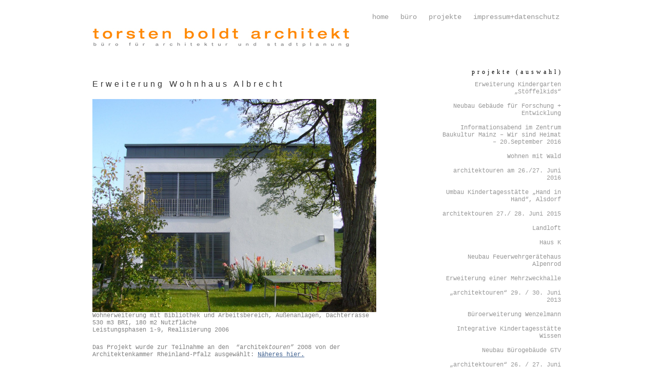

--- FILE ---
content_type: text/html; charset=UTF-8
request_url: https://www.tbarchitekt.de/?p=1
body_size: 32736
content:
<!DOCTYPE html PUBLIC "-//W3C//DTD XHTML 1.0 Strict//EN"
"http://www.w3.org/TR/xhtml1/DTD/xhtml1-strict.dtd">
<html xmlns="http://www.w3.org/1999/xhtml" dir="ltr" lang="de">

<head>
<meta name="keywords" content="torsten boldt, architekt, architektur, architekturbüro, stadtplanung, bauen, wohnen, bauplanung, städteplaner, bauplaner, westerwald, heimborn, hachenburg, altenkirchen, büro für architektur und stadtplanung"/>
<meta http-equiv="Content-Type" content="text/html; charset=UTF-8" />
<LINK REL="SHORTCUT ICON" HREF="favicon.ico" type="image/x-icon">
<title>torsten boldt architekt  &raquo; Blog Archive   &raquo; Erweiterung Wohnhaus Albrecht</title>

<link rel="stylesheet" href="https://www.tbarchitekt.de/wordpress/wp-content/themes/this-just-in/style.css" type="text/css" media="screen" />
<!--[if IE 6]>
<link rel="stylesheet" type="text/css" href="https://www.tbarchitekt.de/wordpress/wp-content/themes/this-just-in/ie6.css" />
<![endif]-->
<!--[if IE]>
<link rel="stylesheet" type="text/css" href="https://www.tbarchitekt.de/wordpress/wp-content/themes/this-just-in/ie.css" />
<![endif]-->
<link rel="alternate" type="application/rss+xml" title="torsten boldt architekt RSS Feed" href="https://www.tbarchitekt.de/?feed=rss2" />
<link rel="pingback" href="https://www.tbarchitekt.de/wordpress/xmlrpc.php" />

<SCRIPT SRC="https://www.tbarchitekt.de/wordpress/wp-content/themes/this-just-in/js/ThemeJS.js"></SCRIPT>


<!--This is a plugin hook-->
<meta name='robots' content='max-image-preview:large' />
<link rel="alternate" type="application/rss+xml" title="torsten boldt architekt &raquo; Erweiterung Wohnhaus Albrecht-Kommentar-Feed" href="https://www.tbarchitekt.de/?feed=rss2&#038;p=1" />
<script type="text/javascript">
window._wpemojiSettings = {"baseUrl":"https:\/\/s.w.org\/images\/core\/emoji\/14.0.0\/72x72\/","ext":".png","svgUrl":"https:\/\/s.w.org\/images\/core\/emoji\/14.0.0\/svg\/","svgExt":".svg","source":{"concatemoji":"https:\/\/www.tbarchitekt.de\/wordpress\/wp-includes\/js\/wp-emoji-release.min.js?ver=6.2.8"}};
/*! This file is auto-generated */
!function(e,a,t){var n,r,o,i=a.createElement("canvas"),p=i.getContext&&i.getContext("2d");function s(e,t){p.clearRect(0,0,i.width,i.height),p.fillText(e,0,0);e=i.toDataURL();return p.clearRect(0,0,i.width,i.height),p.fillText(t,0,0),e===i.toDataURL()}function c(e){var t=a.createElement("script");t.src=e,t.defer=t.type="text/javascript",a.getElementsByTagName("head")[0].appendChild(t)}for(o=Array("flag","emoji"),t.supports={everything:!0,everythingExceptFlag:!0},r=0;r<o.length;r++)t.supports[o[r]]=function(e){if(p&&p.fillText)switch(p.textBaseline="top",p.font="600 32px Arial",e){case"flag":return s("\ud83c\udff3\ufe0f\u200d\u26a7\ufe0f","\ud83c\udff3\ufe0f\u200b\u26a7\ufe0f")?!1:!s("\ud83c\uddfa\ud83c\uddf3","\ud83c\uddfa\u200b\ud83c\uddf3")&&!s("\ud83c\udff4\udb40\udc67\udb40\udc62\udb40\udc65\udb40\udc6e\udb40\udc67\udb40\udc7f","\ud83c\udff4\u200b\udb40\udc67\u200b\udb40\udc62\u200b\udb40\udc65\u200b\udb40\udc6e\u200b\udb40\udc67\u200b\udb40\udc7f");case"emoji":return!s("\ud83e\udef1\ud83c\udffb\u200d\ud83e\udef2\ud83c\udfff","\ud83e\udef1\ud83c\udffb\u200b\ud83e\udef2\ud83c\udfff")}return!1}(o[r]),t.supports.everything=t.supports.everything&&t.supports[o[r]],"flag"!==o[r]&&(t.supports.everythingExceptFlag=t.supports.everythingExceptFlag&&t.supports[o[r]]);t.supports.everythingExceptFlag=t.supports.everythingExceptFlag&&!t.supports.flag,t.DOMReady=!1,t.readyCallback=function(){t.DOMReady=!0},t.supports.everything||(n=function(){t.readyCallback()},a.addEventListener?(a.addEventListener("DOMContentLoaded",n,!1),e.addEventListener("load",n,!1)):(e.attachEvent("onload",n),a.attachEvent("onreadystatechange",function(){"complete"===a.readyState&&t.readyCallback()})),(e=t.source||{}).concatemoji?c(e.concatemoji):e.wpemoji&&e.twemoji&&(c(e.twemoji),c(e.wpemoji)))}(window,document,window._wpemojiSettings);
</script>
<style type="text/css">
img.wp-smiley,
img.emoji {
	display: inline !important;
	border: none !important;
	box-shadow: none !important;
	height: 1em !important;
	width: 1em !important;
	margin: 0 0.07em !important;
	vertical-align: -0.1em !important;
	background: none !important;
	padding: 0 !important;
}
</style>
	<link rel='stylesheet' id='wp-block-library-css' href='https://www.tbarchitekt.de/wordpress/wp-includes/css/dist/block-library/style.min.css?ver=6.2.8' type='text/css' media='all' />
<link rel='stylesheet' id='classic-theme-styles-css' href='https://www.tbarchitekt.de/wordpress/wp-includes/css/classic-themes.min.css?ver=6.2.8' type='text/css' media='all' />
<style id='global-styles-inline-css' type='text/css'>
body{--wp--preset--color--black: #000000;--wp--preset--color--cyan-bluish-gray: #abb8c3;--wp--preset--color--white: #ffffff;--wp--preset--color--pale-pink: #f78da7;--wp--preset--color--vivid-red: #cf2e2e;--wp--preset--color--luminous-vivid-orange: #ff6900;--wp--preset--color--luminous-vivid-amber: #fcb900;--wp--preset--color--light-green-cyan: #7bdcb5;--wp--preset--color--vivid-green-cyan: #00d084;--wp--preset--color--pale-cyan-blue: #8ed1fc;--wp--preset--color--vivid-cyan-blue: #0693e3;--wp--preset--color--vivid-purple: #9b51e0;--wp--preset--gradient--vivid-cyan-blue-to-vivid-purple: linear-gradient(135deg,rgba(6,147,227,1) 0%,rgb(155,81,224) 100%);--wp--preset--gradient--light-green-cyan-to-vivid-green-cyan: linear-gradient(135deg,rgb(122,220,180) 0%,rgb(0,208,130) 100%);--wp--preset--gradient--luminous-vivid-amber-to-luminous-vivid-orange: linear-gradient(135deg,rgba(252,185,0,1) 0%,rgba(255,105,0,1) 100%);--wp--preset--gradient--luminous-vivid-orange-to-vivid-red: linear-gradient(135deg,rgba(255,105,0,1) 0%,rgb(207,46,46) 100%);--wp--preset--gradient--very-light-gray-to-cyan-bluish-gray: linear-gradient(135deg,rgb(238,238,238) 0%,rgb(169,184,195) 100%);--wp--preset--gradient--cool-to-warm-spectrum: linear-gradient(135deg,rgb(74,234,220) 0%,rgb(151,120,209) 20%,rgb(207,42,186) 40%,rgb(238,44,130) 60%,rgb(251,105,98) 80%,rgb(254,248,76) 100%);--wp--preset--gradient--blush-light-purple: linear-gradient(135deg,rgb(255,206,236) 0%,rgb(152,150,240) 100%);--wp--preset--gradient--blush-bordeaux: linear-gradient(135deg,rgb(254,205,165) 0%,rgb(254,45,45) 50%,rgb(107,0,62) 100%);--wp--preset--gradient--luminous-dusk: linear-gradient(135deg,rgb(255,203,112) 0%,rgb(199,81,192) 50%,rgb(65,88,208) 100%);--wp--preset--gradient--pale-ocean: linear-gradient(135deg,rgb(255,245,203) 0%,rgb(182,227,212) 50%,rgb(51,167,181) 100%);--wp--preset--gradient--electric-grass: linear-gradient(135deg,rgb(202,248,128) 0%,rgb(113,206,126) 100%);--wp--preset--gradient--midnight: linear-gradient(135deg,rgb(2,3,129) 0%,rgb(40,116,252) 100%);--wp--preset--duotone--dark-grayscale: url('#wp-duotone-dark-grayscale');--wp--preset--duotone--grayscale: url('#wp-duotone-grayscale');--wp--preset--duotone--purple-yellow: url('#wp-duotone-purple-yellow');--wp--preset--duotone--blue-red: url('#wp-duotone-blue-red');--wp--preset--duotone--midnight: url('#wp-duotone-midnight');--wp--preset--duotone--magenta-yellow: url('#wp-duotone-magenta-yellow');--wp--preset--duotone--purple-green: url('#wp-duotone-purple-green');--wp--preset--duotone--blue-orange: url('#wp-duotone-blue-orange');--wp--preset--font-size--small: 13px;--wp--preset--font-size--medium: 20px;--wp--preset--font-size--large: 36px;--wp--preset--font-size--x-large: 42px;--wp--preset--spacing--20: 0.44rem;--wp--preset--spacing--30: 0.67rem;--wp--preset--spacing--40: 1rem;--wp--preset--spacing--50: 1.5rem;--wp--preset--spacing--60: 2.25rem;--wp--preset--spacing--70: 3.38rem;--wp--preset--spacing--80: 5.06rem;--wp--preset--shadow--natural: 6px 6px 9px rgba(0, 0, 0, 0.2);--wp--preset--shadow--deep: 12px 12px 50px rgba(0, 0, 0, 0.4);--wp--preset--shadow--sharp: 6px 6px 0px rgba(0, 0, 0, 0.2);--wp--preset--shadow--outlined: 6px 6px 0px -3px rgba(255, 255, 255, 1), 6px 6px rgba(0, 0, 0, 1);--wp--preset--shadow--crisp: 6px 6px 0px rgba(0, 0, 0, 1);}:where(.is-layout-flex){gap: 0.5em;}body .is-layout-flow > .alignleft{float: left;margin-inline-start: 0;margin-inline-end: 2em;}body .is-layout-flow > .alignright{float: right;margin-inline-start: 2em;margin-inline-end: 0;}body .is-layout-flow > .aligncenter{margin-left: auto !important;margin-right: auto !important;}body .is-layout-constrained > .alignleft{float: left;margin-inline-start: 0;margin-inline-end: 2em;}body .is-layout-constrained > .alignright{float: right;margin-inline-start: 2em;margin-inline-end: 0;}body .is-layout-constrained > .aligncenter{margin-left: auto !important;margin-right: auto !important;}body .is-layout-constrained > :where(:not(.alignleft):not(.alignright):not(.alignfull)){max-width: var(--wp--style--global--content-size);margin-left: auto !important;margin-right: auto !important;}body .is-layout-constrained > .alignwide{max-width: var(--wp--style--global--wide-size);}body .is-layout-flex{display: flex;}body .is-layout-flex{flex-wrap: wrap;align-items: center;}body .is-layout-flex > *{margin: 0;}:where(.wp-block-columns.is-layout-flex){gap: 2em;}.has-black-color{color: var(--wp--preset--color--black) !important;}.has-cyan-bluish-gray-color{color: var(--wp--preset--color--cyan-bluish-gray) !important;}.has-white-color{color: var(--wp--preset--color--white) !important;}.has-pale-pink-color{color: var(--wp--preset--color--pale-pink) !important;}.has-vivid-red-color{color: var(--wp--preset--color--vivid-red) !important;}.has-luminous-vivid-orange-color{color: var(--wp--preset--color--luminous-vivid-orange) !important;}.has-luminous-vivid-amber-color{color: var(--wp--preset--color--luminous-vivid-amber) !important;}.has-light-green-cyan-color{color: var(--wp--preset--color--light-green-cyan) !important;}.has-vivid-green-cyan-color{color: var(--wp--preset--color--vivid-green-cyan) !important;}.has-pale-cyan-blue-color{color: var(--wp--preset--color--pale-cyan-blue) !important;}.has-vivid-cyan-blue-color{color: var(--wp--preset--color--vivid-cyan-blue) !important;}.has-vivid-purple-color{color: var(--wp--preset--color--vivid-purple) !important;}.has-black-background-color{background-color: var(--wp--preset--color--black) !important;}.has-cyan-bluish-gray-background-color{background-color: var(--wp--preset--color--cyan-bluish-gray) !important;}.has-white-background-color{background-color: var(--wp--preset--color--white) !important;}.has-pale-pink-background-color{background-color: var(--wp--preset--color--pale-pink) !important;}.has-vivid-red-background-color{background-color: var(--wp--preset--color--vivid-red) !important;}.has-luminous-vivid-orange-background-color{background-color: var(--wp--preset--color--luminous-vivid-orange) !important;}.has-luminous-vivid-amber-background-color{background-color: var(--wp--preset--color--luminous-vivid-amber) !important;}.has-light-green-cyan-background-color{background-color: var(--wp--preset--color--light-green-cyan) !important;}.has-vivid-green-cyan-background-color{background-color: var(--wp--preset--color--vivid-green-cyan) !important;}.has-pale-cyan-blue-background-color{background-color: var(--wp--preset--color--pale-cyan-blue) !important;}.has-vivid-cyan-blue-background-color{background-color: var(--wp--preset--color--vivid-cyan-blue) !important;}.has-vivid-purple-background-color{background-color: var(--wp--preset--color--vivid-purple) !important;}.has-black-border-color{border-color: var(--wp--preset--color--black) !important;}.has-cyan-bluish-gray-border-color{border-color: var(--wp--preset--color--cyan-bluish-gray) !important;}.has-white-border-color{border-color: var(--wp--preset--color--white) !important;}.has-pale-pink-border-color{border-color: var(--wp--preset--color--pale-pink) !important;}.has-vivid-red-border-color{border-color: var(--wp--preset--color--vivid-red) !important;}.has-luminous-vivid-orange-border-color{border-color: var(--wp--preset--color--luminous-vivid-orange) !important;}.has-luminous-vivid-amber-border-color{border-color: var(--wp--preset--color--luminous-vivid-amber) !important;}.has-light-green-cyan-border-color{border-color: var(--wp--preset--color--light-green-cyan) !important;}.has-vivid-green-cyan-border-color{border-color: var(--wp--preset--color--vivid-green-cyan) !important;}.has-pale-cyan-blue-border-color{border-color: var(--wp--preset--color--pale-cyan-blue) !important;}.has-vivid-cyan-blue-border-color{border-color: var(--wp--preset--color--vivid-cyan-blue) !important;}.has-vivid-purple-border-color{border-color: var(--wp--preset--color--vivid-purple) !important;}.has-vivid-cyan-blue-to-vivid-purple-gradient-background{background: var(--wp--preset--gradient--vivid-cyan-blue-to-vivid-purple) !important;}.has-light-green-cyan-to-vivid-green-cyan-gradient-background{background: var(--wp--preset--gradient--light-green-cyan-to-vivid-green-cyan) !important;}.has-luminous-vivid-amber-to-luminous-vivid-orange-gradient-background{background: var(--wp--preset--gradient--luminous-vivid-amber-to-luminous-vivid-orange) !important;}.has-luminous-vivid-orange-to-vivid-red-gradient-background{background: var(--wp--preset--gradient--luminous-vivid-orange-to-vivid-red) !important;}.has-very-light-gray-to-cyan-bluish-gray-gradient-background{background: var(--wp--preset--gradient--very-light-gray-to-cyan-bluish-gray) !important;}.has-cool-to-warm-spectrum-gradient-background{background: var(--wp--preset--gradient--cool-to-warm-spectrum) !important;}.has-blush-light-purple-gradient-background{background: var(--wp--preset--gradient--blush-light-purple) !important;}.has-blush-bordeaux-gradient-background{background: var(--wp--preset--gradient--blush-bordeaux) !important;}.has-luminous-dusk-gradient-background{background: var(--wp--preset--gradient--luminous-dusk) !important;}.has-pale-ocean-gradient-background{background: var(--wp--preset--gradient--pale-ocean) !important;}.has-electric-grass-gradient-background{background: var(--wp--preset--gradient--electric-grass) !important;}.has-midnight-gradient-background{background: var(--wp--preset--gradient--midnight) !important;}.has-small-font-size{font-size: var(--wp--preset--font-size--small) !important;}.has-medium-font-size{font-size: var(--wp--preset--font-size--medium) !important;}.has-large-font-size{font-size: var(--wp--preset--font-size--large) !important;}.has-x-large-font-size{font-size: var(--wp--preset--font-size--x-large) !important;}
.wp-block-navigation a:where(:not(.wp-element-button)){color: inherit;}
:where(.wp-block-columns.is-layout-flex){gap: 2em;}
.wp-block-pullquote{font-size: 1.5em;line-height: 1.6;}
</style>
<link rel='stylesheet' id='wpfront-scroll-top-css' href='https://www.tbarchitekt.de/wordpress/wp-content/plugins/wpfront-scroll-top/css/wpfront-scroll-top.min.css?ver=2.0.7.08086' type='text/css' media='all' />
<script type='text/javascript' src='https://www.tbarchitekt.de/wordpress/wp-content/plugins/wp-simpleviewer/svcore/js/simpleviewer.js?ver=2.3.2.4' id='sv_script_wp_core-js'></script>
<script type='text/javascript' src='https://www.tbarchitekt.de/wordpress/wp-includes/js/jquery/jquery.min.js?ver=3.6.4' id='jquery-core-js'></script>
<script type='text/javascript' src='https://www.tbarchitekt.de/wordpress/wp-includes/js/jquery/jquery-migrate.min.js?ver=3.4.0' id='jquery-migrate-js'></script>
<link rel="https://api.w.org/" href="https://www.tbarchitekt.de/index.php?rest_route=/" /><link rel="alternate" type="application/json" href="https://www.tbarchitekt.de/index.php?rest_route=/wp/v2/posts/1" /><link rel="EditURI" type="application/rsd+xml" title="RSD" href="https://www.tbarchitekt.de/wordpress/xmlrpc.php?rsd" />
<link rel="wlwmanifest" type="application/wlwmanifest+xml" href="https://www.tbarchitekt.de/wordpress/wp-includes/wlwmanifest.xml" />
<meta name="generator" content="WordPress 6.2.8" />
<link rel="canonical" href="https://www.tbarchitekt.de/?p=1" />
<link rel='shortlink' href='https://www.tbarchitekt.de/?p=1' />
<link rel="alternate" type="application/json+oembed" href="https://www.tbarchitekt.de/index.php?rest_route=%2Foembed%2F1.0%2Fembed&#038;url=https%3A%2F%2Fwww.tbarchitekt.de%2F%3Fp%3D1" />
<link rel="alternate" type="text/xml+oembed" href="https://www.tbarchitekt.de/index.php?rest_route=%2Foembed%2F1.0%2Fembed&#038;url=https%3A%2F%2Fwww.tbarchitekt.de%2F%3Fp%3D1&#038;format=xml" />

</head>
<body onload="hideTags();">

<div id="container">
	<div id="nav_menu">
		<!--Main navigation menu-->		
		<ul>
		<li><a href="https://www.tbarchitekt.de" title="home">home</a></li>
        <li><a href="https://www.tbarchitekt.de/?page_id=6" title="b&uuml;ro torsten boldt architekt">b&uuml;ro</a></li>
		<li><a href="https://www.tbarchitekt.de/?cat=1" title="projekte torsten boldt architekt">projekte</a></li>
		<li><a href="https://www.tbarchitekt.de/?page_id=2" title="impressum+datenschutz torsten boldt architekt">impressum+datenschutz</a></li>
<!--
        <li><a href="https://www.tbarchitekt.de/blog/" title="Blog">Blog</a></li>
		<li><a href="https://www.tbarchitekt.de/?page_id=4" title="B&uuml;ro torsten boldt architekt">About</a></li>
		<li><a href="https://www.tbarchitekt.de/archives/" title="Visit the archives">Archives</a></li>
		<li><a href="https://www.tbarchitekt.de/feed/" title="RSS Feed">Feed</a></li>
		<li><a href="https://www.tbarchitekt.de/sitemap/" title="Sitemap">Sitemap</a></li>
-->
		
		</ul>
	</div><!--close nav_menu id-->
	<div id="wrapper">
		&nbsp; <!--Mozilla hack to show background-->
		<div id="header">
			
			<!--UNCOMMENT THE FOLLOWING SECTION OF CODE FOR RSS AND RSS VIA EMAIL
				SUBSCRIPTION BUTTONS
			<div id="tji_subscribe">
				<div id="feedbubble"><div id="feedbubble_inner1"><div id="feedbubble_inner2">Klicken Sie hier, wenn Sie die Seite abonnieren m&ouml;chten</div><div id="feedbubble_pointer">&nbsp;</div></div></div>
				<div id="emailbubble"><div id="emailbubble_inner1"><div id="emailbubble_pointer">&nbsp;</div><div id="spacer">&nbsp;</div><div id="emailbubble_inner2">Klicken Sie hier, wenn Sie neue Eintr&auml;ge per Email erhalten m&ouml;chten</div></div></div>
				
				<a class="img" href="https://www.tbarchitekt.de/?feed=rss2" title=""><img src="https://www.tbarchitekt.de/wordpress/wp-content/themes/this-just-in/images/rss_icon.gif" alt="" onmouseover="showRSS();" onmouseout="hideRSS();" /></a>
				<br />
				<a class="img" href="http://www.feedburner.com/fb/a/emailverifySubmit?feedId=1516518&loc=en_US" title=""><img src="https://www.tbarchitekt.de/wordpress/wp-content/themes/this-just-in/images/email_icon.gif" alt="" onmouseover="showEmail();" onmouseout="hideEmail();" /></a>
			</div>
			-->
			
		<div id="masthead_wrapper">
				<!--<h1 id="masthead"><a class="standard" href="https://www.tbarchitekt.de">torsten boldt architekt</a></h1><h2 id="tagline">büro für architektur und stadtplanung</h2>-->
			</div>			
			<div id="headerimg">
			<img src="https://www.tbarchitekt.de/wordpress/wp-content/themes/this-just-in/images/titel_02.jpg" title="torsten boldt architekt | b&uuml;ro f&uuml;r architektur und stadtplanung" />
									<!--<img src="https://www.tbarchitekt.de/wordpress/wp-content/themes/this-just-in/images/header_images/header3a.jpg" title="torsten boldt architekt | b&uuml;ro f&uuml;r architektur und stadtplanung" />-->
								
			</div>															
		</div><!--close header id-->			
<div id="content">

	<!--<div class="navigation">
		<div class="floatleft">&laquo; <a href="https://www.tbarchitekt.de/?p=20" rel="prev">Neubau einer Zahnarztpraxis</a></div>
		<div class="floatright"><a href="https://www.tbarchitekt.de/?p=12" rel="next">Erweiterung einer Schreinerei</a> &raquo;</div>
		<div class="clearfloatthick">&nbsp;</div>
	</div>-->
<div class="clearfloatthick">&nbsp;</div>	
	<div class="single"><!--Slightly different styling for single posts and single pages-->
		<div class="post-1 post type-post status-publish format-standard hentry category-allgemeines tag-anbau tag-arbeitsbereich tag-ausenanlage tag-bauerweiterung tag-dachterrasse tag-modernisierung tag-wohnhaus" id="post-1">
			<h3>Erweiterung Wohnhaus Albrecht</h3>
			<!--<small class="attr">Ver&ouml;ffentlicht am 19. September 2009</small>-->
			<div class="entry">
								
				<p><a href="http://www.tbarchitekt.de/wordpress/wp-content/uploads/2013/02/001.jpg"><img decoding="async" class="alignleft  wp-image-421" style="border: 0px;" alt="001" src="http://www.tbarchitekt.de/wordpress/wp-content/uploads/2013/02/001-1024x768.jpg" width="553" height="415" srcset="https://www.tbarchitekt.de/wordpress/wp-content/uploads/2013/02/001-1024x768.jpg 1024w, https://www.tbarchitekt.de/wordpress/wp-content/uploads/2013/02/001-300x225.jpg 300w" sizes="(max-width: 553px) 100vw, 553px" /></a></p>
<p><span style="color: #808080;">Wohnerweiterung mit Bibliothek und Arbeitsbereich, Außenanlagen, Dachterrasse<br />
</span><span style="color: #808080;">530 m3 BRI, 180 m2 Nutzfläche<br />
Leistungsphasen 1-9, Realisierung 2006</span></p>
<p><span style="color: #808080;">Das Projekt wurde zur Teilnahme an den  “architek<em>touren”</em> 2008 von der Architektenkammer Rheinland-Pfalz ausgewählt: <a href="https://www.diearchitekten.org/main-menue/tag-der-architektur/quicklinks/archiv/tag-der-architektur-2008/detail/?filterOption1=&amp;filterOption2=&amp;sorting=&amp;tx_mpmarchitektouren_feprojectdetailarchive%5Bimage%5D=61333&amp;tx_mpmarchitektouren_feprojectdetailarchive%5Baction%5D=feShowArchive&amp;tx_mpmarchitektouren_feprojectdetailarchive%5Bcontroller%5D=Project&amp;cHash=f9891edaf68fdc72c94bc100acc54da8" target="_blank">Näheres hier.</a><br />
</span></p>
<p><span style="color: #808080;"><!--START SIMPLEVIEWER EMBED-->
<script type="text/javascript">
	var flashvars32 = {};
	flashvars32.galleryURL = "https://www.tbarchitekt.de/wordpress/wp-content/plugins/wp-simpleviewer/config.php?gallery_id=32";
	simpleviewer.ready(function() {
		simpleviewer.load("sv-container-32", "100%", "300px", "transparent", true, flashvars32);
	});
</script>
<div id="sv-container-32"></div>
<!--END SIMPLEVIEWER EMBED-->
<br />
</span></p>
	
					            <div class="clearfloat">&nbsp;</div>
			</div><!--close entry class-->
								<small>
													
	
											</small>
				</p><!--close p.postmetadata alt-->
		</div><!--close post class & post# id-->
	</div><!--close single class-->
	


	</div><!--close content id-->
<div id="sidebar">


	<ul>
		
	<!--	<li><form method="get" id="searchform" action="https://www.tbarchitekt.de/">
<div><input type="text" name="s" id="s" onblur="searchblur(this);" onfocus="searchfocus(this);" value="Suchbegriff eingeben und Enter..." />
<input type="hidden" id="searchsubmit" value="Search" />
</div>
</form></li> -->

		<!-- Author information is disabled per default. Uncomment and fill in your details if you want to use it.-->
<!--
		<li class="calendar">
		<table id="wp-calendar" class="wp-calendar-table">
	<caption>Januar 2026</caption>
	<thead>
	<tr>
		<th scope="col" title="Montag">M</th>
		<th scope="col" title="Dienstag">D</th>
		<th scope="col" title="Mittwoch">M</th>
		<th scope="col" title="Donnerstag">D</th>
		<th scope="col" title="Freitag">F</th>
		<th scope="col" title="Samstag">S</th>
		<th scope="col" title="Sonntag">S</th>
	</tr>
	</thead>
	<tbody>
	<tr>
		<td colspan="3" class="pad">&nbsp;</td><td>1</td><td>2</td><td>3</td><td>4</td>
	</tr>
	<tr>
		<td>5</td><td>6</td><td>7</td><td>8</td><td>9</td><td>10</td><td>11</td>
	</tr>
	<tr>
		<td>12</td><td>13</td><td>14</td><td>15</td><td>16</td><td>17</td><td>18</td>
	</tr>
	<tr>
		<td>19</td><td>20</td><td id="today">21</td><td>22</td><td>23</td><td>24</td><td>25</td>
	</tr>
	<tr>
		<td>26</td><td>27</td><td>28</td><td>29</td><td>30</td><td>31</td>
		<td class="pad" colspan="1">&nbsp;</td>
	</tr>
	</tbody>
	</table><nav aria-label="Vorherige und nächste Monate" class="wp-calendar-nav">
		<span class="wp-calendar-nav-prev"><a href="https://www.tbarchitekt.de/?m=202102">&laquo; Feb.</a></span>
		<span class="pad">&nbsp;</span>
		<span class="wp-calendar-nav-next">&nbsp;</span>
	</nav>		</li>

		<li><span class="sidetitle">Author</span>
		<p>A little something about you, the author. Nothing lengthy, just an overview.</p>
		</li>

		<li class="pagenav"><span class="sidetitle">Pages</span><ul><li class="page_item page-item-3"><a href="https://www.tbarchitekt.de/">home</a></li>
<li class="page_item page-item-6"><a href="https://www.tbarchitekt.de/?page_id=6">büro</a></li>
<li class="page_item page-item-8"><a href="https://www.tbarchitekt.de/?page_id=8">projekte</a></li>
<li class="page_item page-item-2"><a href="https://www.tbarchitekt.de/?page_id=2">impressum + datenschutz</a></li>
</ul></li>	
		<li><span class="sidetitle">Archives</span>
			<ul>
				<li><a href='https://www.tbarchitekt.de/?m=202102'>Februar 2021</a></li>
	<li><a href='https://www.tbarchitekt.de/?m=201609'>September 2016</a></li>
	<li><a href='https://www.tbarchitekt.de/?m=201604'>April 2016</a></li>
	<li><a href='https://www.tbarchitekt.de/?m=201603'>März 2016</a></li>
	<li><a href='https://www.tbarchitekt.de/?m=201510'>Oktober 2015</a></li>
	<li><a href='https://www.tbarchitekt.de/?m=201503'>März 2015</a></li>
	<li><a href='https://www.tbarchitekt.de/?m=201501'>Januar 2015</a></li>
	<li><a href='https://www.tbarchitekt.de/?m=201405'>Mai 2014</a></li>
	<li><a href='https://www.tbarchitekt.de/?m=201312'>Dezember 2013</a></li>
	<li><a href='https://www.tbarchitekt.de/?m=201302'>Februar 2013</a></li>
	<li><a href='https://www.tbarchitekt.de/?m=201112'>Dezember 2011</a></li>
	<li><a href='https://www.tbarchitekt.de/?m=201102'>Februar 2011</a></li>
	<li><a href='https://www.tbarchitekt.de/?m=201003'>März 2010</a></li>
	<li><a href='https://www.tbarchitekt.de/?m=200910'>Oktober 2009</a></li>
	<li><a href='https://www.tbarchitekt.de/?m=200909'>September 2009</a></li>
	<li><a href='https://www.tbarchitekt.de/?m=200908'>August 2009</a></li>
			</ul>
		</li>
	-->
	<div id="sidetitle">
     
        <li><span class="sidetitle">Projekte (Auswahl)</span>
	<ul>			
	<!--================================================================================================-->
 <ul">


<li >
<a href="https://www.tbarchitekt.de/?p=804">Erweiterung Kindergarten &#8222;Stöffelkids&#8220;</a></li>


<li >
<a href="https://www.tbarchitekt.de/?p=792">Neubau Gebäude für Forschung + Entwicklung</a></li>


<li >
<a href="https://www.tbarchitekt.de/?p=726">Informationsabend im Zentrum Baukultur Mainz &#8211; Wir sind Heimat &#8211; 20.September 2016</a></li>


<li >
<a href="https://www.tbarchitekt.de/?p=701">Wohnen mit Wald</a></li>


<li >
<a href="https://www.tbarchitekt.de/?p=690">architektouren am 26./27. Juni 2016</a></li>


<li >
<a href="https://www.tbarchitekt.de/?p=649">Umbau Kindertagesstätte &#8222;Hand in Hand&#8220;, Alsdorf</a></li>


<li >
<a href="https://www.tbarchitekt.de/?p=634">architektouren 27./ 28. Juni 2015</a></li>


<li >
<a href="https://www.tbarchitekt.de/?p=607">Landloft</a></li>


<li >
<a href="https://www.tbarchitekt.de/?p=587">Haus K</a></li>


<li >
<a href="https://www.tbarchitekt.de/?p=504">Neubau Feuerwehrgerätehaus Alpenrod</a></li>


<li >
<a href="https://www.tbarchitekt.de/?p=460">Erweiterung einer Mehrzweckhalle</a></li>


<li >
<a href="https://www.tbarchitekt.de/?p=446">&#8222;architektouren&#8220; 29. / 30. Juni 2013</a></li>


<li >
<a href="https://www.tbarchitekt.de/?p=373">Büroerweiterung Wenzelmann</a></li>


<li >
<a href="https://www.tbarchitekt.de/?p=345">Integrative Kindertagesstätte Wissen</a></li>


<li >
<a href="https://www.tbarchitekt.de/?p=274">Neubau Bürogebäude GTV</a></li>


<li >
<a href="https://www.tbarchitekt.de/?p=218">&#8222;architektouren&#8220; 26. / 27. Juni 2010</a></li>


<li >
<a href="https://www.tbarchitekt.de/?p=16">Neubau Bürogebäude Scholl</a></li>


<li >
<a href="https://www.tbarchitekt.de/?p=18">Umbau + Erweiterung Öffentlicher Bäder</a></li>


<li >
<a href="https://www.tbarchitekt.de/?p=12">Erweiterung einer Schreinerei</a></li>


<li  class="current">
<a href="https://www.tbarchitekt.de/?p=1">Erweiterung Wohnhaus Albrecht</a></li>


<li >
<a href="https://www.tbarchitekt.de/?p=20">Neubau einer Zahnarztpraxis</a></li>


</ul>	
	<!--================================================================================================-->
   <!-- 	<li><a href='https://www.tbarchitekt.de/?p=218'>&#8222;architektouren&#8220; 26. / 27. Juni 2010</a></li>
	<li><a href='https://www.tbarchitekt.de/?p=446'>&#8222;architektouren&#8220; 29. / 30. Juni 2013</a></li>
	<li><a href='https://www.tbarchitekt.de/?p=634'>architektouren 27./ 28. Juni 2015</a></li>
	<li><a href='https://www.tbarchitekt.de/?p=690'>architektouren am 26./27. Juni 2016</a></li>
	<li><a href='https://www.tbarchitekt.de/?p=373'>Büroerweiterung Wenzelmann</a></li>
	<li><a href='https://www.tbarchitekt.de/?p=460'>Erweiterung einer Mehrzweckhalle</a></li>
	<li><a href='https://www.tbarchitekt.de/?p=12'>Erweiterung einer Schreinerei</a></li>
	<li><a href='https://www.tbarchitekt.de/?p=804'>Erweiterung Kindergarten &#8222;Stöffelkids&#8220;</a></li>
	<li><a href='https://www.tbarchitekt.de/?p=1'>Erweiterung Wohnhaus Albrecht</a></li>
	<li><a href='https://www.tbarchitekt.de/?p=587'>Haus K</a></li>
	<li><a href='https://www.tbarchitekt.de/?p=726'>Informationsabend im Zentrum Baukultur Mainz &#8211; Wir sind Heimat &#8211; 20.September 2016</a></li>
	<li><a href='https://www.tbarchitekt.de/?p=345'>Integrative Kindertagesstätte Wissen</a></li>
	<li><a href='https://www.tbarchitekt.de/?p=607'>Landloft</a></li>
	<li><a href='https://www.tbarchitekt.de/?p=274'>Neubau Bürogebäude GTV</a></li>
	<li><a href='https://www.tbarchitekt.de/?p=16'>Neubau Bürogebäude Scholl</a></li>
	<li><a href='https://www.tbarchitekt.de/?p=20' aria-current="page">Neubau einer Zahnarztpraxis</a></li>
	<li><a href='https://www.tbarchitekt.de/?p=504'>Neubau Feuerwehrgerätehaus Alpenrod</a></li>
	<li><a href='https://www.tbarchitekt.de/?p=792'>Neubau Gebäude für Forschung + Entwicklung</a></li>
	<li><a href='https://www.tbarchitekt.de/?p=18'>Umbau + Erweiterung Öffentlicher Bäder</a></li>
	<li><a href='https://www.tbarchitekt.de/?p=649'>Umbau Kindertagesstätte &#8222;Hand in Hand&#8220;, Alsdorf</a></li>
	<li><a href='https://www.tbarchitekt.de/?p=701'>Wohnen mit Wald</a></li>
-->

	</ul>
	</li>
     

	 
<li><span class="sidetitle">Suche</span>
	<ul>
<li><form method="get" id="searchform" action="https://www.tbarchitekt.de/">
<div><input type="text" name="s" id="s" onblur="searchblur(this);" onfocus="searchfocus(this);" value="Suchbegriff eingeben und Enter..." />
<input type="hidden" id="searchsubmit" value="Search" />
</div>
</form></li>
        </ul>
	</li>		
	
		</ul>
	</div>

</div><div class="clearfloatthick"></div>
<div id="footer" align="justify">
<p>
      &copy; 2026 torsten boldt architekt | wilhelmstrasse 12 | 57629 heimborn | fon: 02688-987866 | fax: 02688-987742
</p>
</div>
</div>

<!--This is another plugin hook-->
        <div id="wpfront-scroll-top-container">
            <img src="https://www.tbarchitekt.de/wordpress/wp-content/plugins/wpfront-scroll-top/images/icons/39.png" alt="" />        </div>
                <script type="text/javascript">
            function wpfront_scroll_top_init() {
                if (typeof wpfront_scroll_top === "function" && typeof jQuery !== "undefined") {
                    wpfront_scroll_top({"scroll_offset":100,"button_width":35,"button_height":35,"button_opacity":0.8,"button_fade_duration":200,"scroll_duration":400,"location":1,"marginX":20,"marginY":20,"hide_iframe":false,"auto_hide":false,"auto_hide_after":2,"button_action":"top","button_action_element_selector":"","button_action_container_selector":"html, body","button_action_element_offset":0});
                } else {
                    setTimeout(wpfront_scroll_top_init, 100);
                }
            }
            wpfront_scroll_top_init();
        </script>
        <script type='text/javascript' src='https://www.tbarchitekt.de/wordpress/wp-includes/js/comment-reply.min.js?ver=6.2.8' id='comment-reply-js'></script>
<script type='text/javascript' src='https://www.tbarchitekt.de/wordpress/wp-content/plugins/wpfront-scroll-top/js/wpfront-scroll-top.min.js?ver=2.0.7.08086' id='wpfront-scroll-top-js'></script>

</body>
</html>


--- FILE ---
content_type: text/css
request_url: https://www.tbarchitekt.de/wordpress/wp-content/themes/this-just-in/style.css
body_size: 21279
content:
/*
Theme Name: This Just In!
Theme URI: http://wphackr.com/this-just-in/
Description: Compatable with WordPress version 2.7 and higher. A clean, optimized with enhanced archives and a large header image, designed for professional and/or photography blogs. This version adds support for threaded comments and sticky posts.
Version: 2.9
Author: John Crenshaw
Author URI: http://wphackr.com
Tags: black, white, fixed-width, two-columns, threaded-comments, sticky-post, right-sidebar

	This Just In!
	 http://wphackr.com/this-just-in/

	This theme was designed and built by John Crenshaw at WordPress Hacker.
	For tips on customizing WordPress, visit http://wphackr.com

	The CSS, XHTML and design is released under GPL:
	http://www.opensource.org/licenses/gpl-license.php

*/
body {
	font-size: 62.5%; /*Set font size so 1em = 10px*/
	background: #fff;
	color: #333;
	margin: 20px 0;
	text-align: center; /*Center site on page in IE*/
	font-family: courier new, arial, tahoma, serif;
}
a,
a.link,
a.visited {
	color: #446592;
	text-decoration: underline;
}
a:hover,
a:active {
	color: #6699CC;
	}
a:hover img,
a:active img,
a img:hover,
a img:active,
a.img:hover,
a.img:active {
	background: transparent;
	}

h1 a.standard {
	color: #FF6600 !important;
	background: transparent !important;
	text-decoration: none;
	font-weight: normal;
	font-size: 1.85em;
	}
h1 a.standard:hover {
	color: #446592 !important;
	background: transparent !important;
	text-decoration: none;
}
h1 a, h2 a {
	text-decoration: none;
	color: #000;
}
h1 a:hover, h2 a:hover {
	color: #446592;
}
h1.pagetitle { /* For title of categories, archives, and tags pages */
	border-bottom: 1px dotted #CCC;
	margin-bottom: 15px;
	display: inline;
	font-style: normal;
}
h3.pagetitle { /* For ...now browsing by "" for categories, archives, and tags pages */
	display: inline;
	color: #990000;
	font-style: normal;
}
h3.archives {
	margin-top: 10px;
	margin-bottom: 10px;
}
h3.archive_head {
	font-size: 1.8em;
	color: #000;
}
h3.archives a {
	text-decoration: none;
}
h3.archives a.permalink {
	border-bottom: 1px dotted #CCC;
}
	
/*====: [STANDARD HTML STYLES] :================================*/
h1, h2, h3 {
	font-family: "Verdana", arial, serif;
	margin: 0 0 0 0;
	font-weight: normal;
	}
h1 {
	font-size: 1.6em;
	margin: 50px 0 0;
	font-weight: normal;
	font-family: "Verdana";
	letter-spacing: 5px;
	}
h1.attr {
	/*background: url('images/post-separator.jpg') no-repeat bottom left;*/
	padding-bottom: 10px;
	}
h2 {
	font-size: 2.4em;
	letter-spacing: 6px;
	margin: 0px 0px;
	/*text-transform: lowercase;*/
	}
h2.attr {
	/*background: url('images/post-separator.jpg') no-repeat bottom left;*/
	padding-bottom: 7px;
}
h2.ht {
	font-size: 1.4em;
	letter-spacing: 40px;
	margin: 0px 0px;
	text-align: right;
}
#htbar {
	width: 500px;
	float: left;
	margin: 0px 0 0px 0;
	font-family: "Verdana", arial, serif;
	font-size: 1.5em;
	color: #969696;
	letter-spacing: 4px;
	display: inline;
	text-align: right;
	/*border: 0px solid;*/
	clear: both;
	}
h3 {
	font-size: 1.6em;
	margin: 5px 0;
	letter-spacing: 5px;
	}
h4 {
	font-size: .9em;
}
h5 {
	font-size: .8em;
}
h6 {
	font-size: .6em;
}
p {
	margin: 3px 0 10px 0;
	padding: 0px;
	}
hr.postdiv {
	border: 15px solid #EEE; /* Set height in Firefox */
	margin: 10px 0;
	background: #EEE;
	height: 30px; /* Set height in IE */
	padding: 0;
	}
ul {
	margin-left: 0;
	padding-left: 15px;
}

blockquote {
	background: url('images/quotes-bg.gif') no-repeat left top;
	font-style: italic;
	color: #454545;
	margin-left: 0;
	padding-left: 45px;
	min-height: 43px;
	height: auto !important;
	height: 43px;
}
blockquote p {
	margin: 0 !important;
}
blockquote blockquote {
	background: none;
	border-left: 2px solid #CCC;
	padding-left: 5px;
	margin-left: 20px;
}

abbr[title], acronym[title] {
	cursor: help;
}

pre {
	overflow: auto;
	padding: 5px;
	display: block;
}

/*====: [PREFORMATTED & CODE STYLES] :==========================*/
code {
	font: 1em 'Courier New', Courier, Fixed;
	text-align: left;
	background: #DFDFDF;
	border-left: 5px solid #96A7BE;
	display: block;
	padding: 5px;
	white-space: nowrap;
	overflow: auto;
	}
span.code {
	display: inline;
	padding: 1px;
	border-bottom: 1px solid #CCC;
	border-top: 1px solid #CCC;
	background: #EEE;
	font-family: 'Courier New',Courier,Fixed;
}

/*====: [GENERIC ELEMENTS & HACKS] :=============================*/
.clearfloat {
	clear: both;
	height: 0px;
	line-height: 0px;
	margin: 0;
	padding: 0;
}
.clearfloatthick {
	clear: both;
	height: 50px;
	line-height: 0px;
	margin: 0;
	padding: 0;
}
.centerer { /* IE hack to center child element inside parent */
	width: 100%;
	text-align: center;
}
.txtalignleft {
	text-align: left;
	font-size: 1.3em;
	margin-bottom: 10px;
}
.txtalignright {
	text-align: right;
	font-size: 1.3em;
	margin-bottom: 10px;
}
.floatleft {
	float: left;
	font-size: 1.3em;
	margin-top: 10px;
	padding-bottom: 10px;
}
.floatright {
	float: right;
	font-size: 1.3em;
	margin-top: 10px;
	padding-bottom: 10px;
}
.bottomdotted {
	border-bottom: 1px dotted #D44942;
	display: block;
	padding: 10px;
	}
.marginbottom {
	margin-bottom: 10px;
	}
.hidden {
	/* Javascript hides this div on page load */
	display: block;
}
a.arrows {
	outline: none;
	display: inline;
}
a.arrows:hover {
	background: transparent;
}
a img.arrows {
	width: 18px;
	height: 10px;
	border: none;
	line-height: 10px;
	margin-left: 5px;
}
a:hover img.arrows {
	background: transparent;
}
a.showhide_link {
	font-size: .6em;
	color: #888;
}
a.showhide_link:hover {
	background: transparent;
}

/*====: [CORE LAYOUT ELEMENTS] :================================*/
#container {
	width: 920px;
	text-align: left; /*Reset center align inheretence from body*/
	margin: 0 auto; /*Center site on page in Mozilla*/
}
h1#masthead {
	color: #FF6600;
	font-size: 2.8em;
	text-align: left;
	margin: 0;
	text-transform: lowercase;
	padding: 0;
	/*display: inline-block;*/
	margin-right: 10px;
}
#masthead_wrapper {
	margin: 0 0;
	width: auto;
	padding: 0;
	text-align: left;
}
h2#tagline {
	font-size: 1.7em;
	font-style: normal;
	text-align: left;
	display: inline-block;
}
#wrapper {
	width: 100%;
	background: #FFF;
	margin: 0;
	padding: 0;
	}
#header {
	width: 100%;
	text-align: left; /*Center child #headerimg in IE*/
	position: relative;
	margin: 0;
}
#headerimg {
	margin: 0 left; /*Center in Mozilla*/
	clear: both;
}
#content {
	margin: 5px 0 0;
	font-size: 1.0em;
	width: 575px;
	float: left;
	display: inline;
}
#footer {
	margin: 0 0 0;
	text-align: right;
	padding: 0px 0;
	letter-spacing: 1px;
	font-size: 1.1em;
	display: block;
	width: 100%;
	}
/*====: [RSS & EMAIL SUBSCRIBE LINKS] :==========================*/
#tji_subscribe {
	position: absolute;
	width: 35px;
	left: 0px;
	bottom: 0px;
	text-align: center;
}
#tji_subscribe a img {
	border: none;
}
#tji_subscribe #emailbubble {
	text-align: left;
	background: transparent;
	position: absolute;
	display: block;
	width: 210px;
	left: -999px;
	top: 35px;
	height: 45px;
	font-weight: bold;
}
#tji_subscribe #emailbubble_inner1 {
	position: relative;
	width: 100%;
	height: 100%;
}
#tji_subscribe #emailbubble_pointer {
	background: url('images/comment-pointer_up.gif') no-repeat;
	position: absolute;
	top: 0;
	left: 0;
	width: 100%;
	height: 11px;
}
#tji_subscribe #emailbubble_inner2 {
	background: #FFFFCC;
	border: 1px solid #555;
	padding: 5px;
}
#spacer {
	height: 10px;
	width: 100%;
}
#tji_subscribe #feedbubble {
	text-align: left;
	background: transparent;
	position: absolute;
	display: block;
	width: 210px;
	left: -999px;
	bottom: 35px;
	height: 45px;
	font-weight: bold;
}
#tji_subscribe #feedbubble_inner1 {
	position: relative;
	width: 100%;
	height: 100%;
}
#tji_subscribe #feedbubble_pointer {
	background: url('images/comment-pointer_down.gif') no-repeat;
	position: absolute;
	bottom: 0;
	left: 0;
	width: 100%;
	height: 10px;
}
#tji_subscribe #feedbubble_inner2 {
	background: #FFFFCC;
	border: 1px solid #555;
	margin-bottom: 8px;
	padding: 5px;
}
/*====: [SIDEBAR ELEMENTS] :==================================*/
#sidebar {
	width: 250px;
	float: right;
	margin: 20px 0px 0 0;
	font-size: 1.0em;
	display: inline;
	text-align: right;
	/*border: 1px solid;*/
	}
#sidebar span.sidetitle {
	color: #000;
	padding: 3px;
	text-transform: lowercase;
	display: block;
	font-family: "Verdana", Times, arial, serif;*/
	font-weight: normal;
	letter-spacing: 5px;
	font-size: 1.2em;
	margin: 0;
	/*border-top: 4px solid #333;
	border-bottom: 1px solid #333;*/
}
#sidebar ul {
	margin: 0;
	padding: 0;
}
#sidebar li {
	list-style: none;
	margin: 15px 0;
	padding: 0;
}
#sidebar li li {
	margin: 0;
}
#sidebar a {
	display: block;
	color: #969696;
	text-decoration: none;
	padding: 7px;
	font-size: 1.2em;
	font-family: courier new, verdana, tahoma, Helvetica, sans-serif;
	margin: 0;
}
#sidebar a:hover,
#sidebar a:active {
	color: #000;
}
#sidebar ul.children li a {
	border-left: 10px solid #EDEDED;
}
#sidebar ul.children ul.children li a {
	border-left: 20px solid #EDEDED;
}
#sidebar ul.children ul.children ul.children li a {
	border-left: 30px solid #EDEDED;
}
#sidebar li .current {
	/*font-si: 1.8em !important;*/
	color: #000 !important;
}

/*
* The borders above are for child categories - they go 3 levels deep
* If you want more than that, add another style, and know that you're
* far too obsessed with child categories ;-)
*/

/*====: [SEARCH FORM STYLES] :=================================*/
form#searchform {
	margin-bottom: 10px;
}
form#searchform input#s {
	width: 225px;
	height: 20px;
	font-family: Courier New, verdana, tahoma, Helvetica, sans-serif;
	font-style: normal;
	font-size: 1.0em;
	color: #969696;
	border: 0px;
	/*border-left: 1px;
	border-top: 1px;*/
	margin: 5px;
        text-align: right;
	}

/*====: [SINGLE POST ELEMENTS] :================================*/
.single h1 {
	font-size: 2.4em;
	color: #000;
	}
.summary {
	font-style: italic;
	border: 1px solid #CCC;
	padding: 5px 5px;
	width: 90%;
	margin: 0 auto;
	text-align: justify;
	font-size: .9em;
}
.summary p {
	margin: 0;
}
span.summarywords {
	font-style: italic;
	font-weight: bold;
}

/*====: [POST LEVEL ELEMENTS] :=================================*/
.post {
	margin: 0;
	padding: 0;
}
.post a {

}
.post a:hover {

	}
small {
	color: #999;
	margin: 0;
	}
small.attr {
	/*background: url('images/post-separator.jpg') no-repeat bottom left;*/
	padding-bottom: 10px;
	display: block;
	margin-top: -5px;
	}
.entry {
	font-size: 1.2em;
	margin: 20px 0;
}
.entry p {
	margin: 20px 0;
}
.entry h1 {
	font-size: 2.0em;
}
.entry h2 {
	font-size: 1.9em;
	display: inline;
	border-bottom: 1px dotted #CCC;
}
.entry h3 {
	font-size: 1.6em;
}
.entry h4 {
	font-size: 1em;
}
p.postmetadata {
	color: #999;
	background: #EEE;
	padding: 5px 5px;
	margin-bottom: 30px;
}
p.postmetadata1 {
	color: #999;
}

/*====: [POST NAVIGATION ELEMENTS] :=============================*/
.navigation {
	width: 100%;
	text-align: center;
	line-height: 100%;
	font-size: .8em;
}
.navigation a {
	padding: 2px;
}


/*====: [POST/PAGE NOT FOUND ELEMENTS] :==========================*/
h2.center {

}
p.center {

}

/*====: [NAVIGATION ELEMENTS] :=================================*/
#nav_menu {
	text-align: right;
	font-size: 1.4em;
	height: 23px;
	overflow: hidden;
	font-family: "Courier New";
}
#nav_menu ul {
	float: right;
	margin: 0;
}
#nav_menu li {
	float: left;
	list-style: none;
}
#nav_menu li a,
#nav_menu li a:visited,
#nav_menu li a:link {
	background: #fff;
	color: #969696;
	display: block;
	margin-left: 3px;
	text-decoration: none;
	padding: 5px 10px;
	}
#nav_menu li a:hover,
#nav_menu li a:active,
#nav_menu li a.current {
	background: #fff !important;
	color: #000 !important;
	}
	
/*====: [ (NEW) ARCHIVES STLYES] :===================================*/
#archives_month .indent,
#archives_category .indent,
#archives_tag .indent {
	margin-left: 25px;
}
#archives_month,
#archives_category,
#archives_tag {
	margin-top: 7px;
}
#archives_month p {
	margin-bottom: 10px;
}

#archives_category p {
	margin-bottom: 10px;
}
#archives_tag {
	margin-bottom: 10px;
}
#archives_tag a {
	text-decoration: none;
}

h3.archives {

}

.tagcloud {
	background: #FFFFCC;
	border: 1px solid #999;
	padding: 10px;
	text-align: center;
	line-height: 22pt;
}
#description {
	background: #FFFFCC;
	border: 1px solid #999;
	padding: 10px;
	text-align: center;
	margin: 8px 0;
}
#top_tabs {
	border-bottom: 1px dotted #CCC;
	border-top: 1px dotted #CCC;
}
#top_tabs ul {
	margin: 0;
	padding: 0;
}
li.top_tab {
	float: left;
	margin-right: 3px;
	background: #BBB;
	list-style: none;
	display: inline;
	padding: 0;
	height: 30px;
}
li.top_tab a {
	text-decoration: none;
	font-size: 1.4em;
	padding: 5px;
	width: auto;
	display: block;
}

/*====: [ (OLD) ARCHIVES STLYES] :===================================*/
#old_archives ul {
	margin-left: 30px;
}
#old_archives li {
	line-height: 150%;
	list-style: none;
	padding: 5px 5px;
	font-size: 1.3em;
}
#old_archives li a {
	text-decoration: none;
	display: block;
	border-bottom: 1px dotted #CCC;
}
#old_archives ul ul li {
	font-size: 1em;
}

/*====: [COMMENT STYLES] :====================================*/
h3#comments {
	margin-top: 20px;
	}
	
ol.commentlist {
	/*background: #FFF url('images/comment-sideimage.gif') repeat-y;*/
	padding: 0;
	position: relative;
	margin-left: 0;
}
ol.commentlist li {
	width: 575px;
	margin-top: 10px;
	list-style: none;
	min-height: 80px;
	background: url('images/comment-sideimage.gif') repeat-y left;
}
ol.commentlist li p {
	margin-top: 10px;
	margin-left: 5px;
}
ol.commentlist li cite {
	margin: 0 0 0 5px;
	font-weight: bold;
}
ol.commentlist li cite a {
	text-decoration: none;
}
.commentwrap {
	margin-left: 40px;
	min-height: 80px;
	height: auto !important;
	height: 80px;
	border: 1px solid #CCC;
}
.commentmetadata {
	margin: 0 0 0 5px;
	}
li.author .commentwrap {
	background: url('images/comment-bg.png') repeat-y;
	border: 1px solid #446592;
}
img.avatar {
	float: right;
	width: 80px;
}
li.author img.avatar {
	float: right;
	width: 80px;
}
.avatar-default {
	display: none !important;
}
ol.commentlist .commentsidebar {
	margin: 8px 0 0 6px;
	font-size: 1.4em;
	color: #afafbe;
	text-align: center;
	letter-spacing: -1px;
	float: left;
	background: transparent;
	display: inline;
}
ol.commentlist .commentsidebarupper {
	position: absolute;
	top: 0;
	left: 0;
	background: url('images/comment-sideimage-upper.gif') no-repeat;
	z-index: 1;
	width: 40px;
	height: 16px;
	line-height: 16px;
}
ol.commentlist .sidebarseparator {
	position: absolute;
	left: 0;
	background: #FFF;
	height: 10px;
	width: 40px;
	margin-top: -11px;
}
ol.commentlist .commentmo {
	
	}
ol.commentlist .commenttime {
	font-size: .6em;
	}
span.required {
	color: red;
	font-weight: bold;
	}
#allowedtags {
	background: #EEE;
	float: right;
	width: 230px;
	color: #555;
	padding: 0 10px;
}
#allowedtagstxt {
	display:block;
	border-bottom: 1px dotted #D44942;
	}
span.tags {
	padding: 3px 10px;
	display: block;
	color: #777;
	font-family: Lucida Console, Monaco, monospace;
	font-size: 1.2em;
	letter-spacing: 1px;
	border-bottom: 1px solid #DDD;
}
form#commentform label {
	font-weight: bold;
}
input#submit {
	background: #EEE url('images/submit_bg.gif') repeat-x;
	border: 1px solid #AAA;
	height: 25px;
	width: 125px;
	cursor: pointer;
	}
input#submit:hover {
	background: #EDEDED;
	}
form#commentform input.text {
	width: 300px;
}
form#commentform textarea {
	width: 300px;
}

h3.trackbacks {
	clear: both;
	margin-top: 40px;
}
ol.tpbacks {
	background: #CCC;
	padding: 2px 2px 2px 25px;
}
ol.tpbacks li {
	list-style-position: outside;
}

/*====: [WP 2.7 COMMENT STYLES] :======================*/
ol.commentlist li {
	position: relative;
}

ol.commentlist li.comment {
	border: 3px solid #DDD;
	width: auto;
	background: #FFF;
}
ol.commentlist li.bypostauthor {
	background: #EEE;
}
ol.commentlist li em {
	position: absolute;
	right: 0;
	bottom: 0;
	padding: 5px;
	background: #FDF7DC;
	border: 2px solid #EEEAB6;
	color: #9E9F00;
	font-weight: bold;
}
ol.commentlist li p {
	margin-left: 45px;
	margin-top: 20px;
}	
div.reply {
	margin-left: 45px;
	margin-bottom: 8px;
}
div.reply a {
	text-decoration: none;
	border: 1px dotted #CCC;
	padding: 4px;
	background: #EEE;
}
div.reply a:hover {
	border-color: #000;
}

img.avatar {
	width: auto;
	padding: 2px;
	border: 2px solid #DDD;
	float: left;
	margin: 2px 0 0 2px;
}

.vcard {
	position: absolute;
	top: 0;
	left: 0;
	font-size: .9em;
	width: 240px;
}

.commentmetadata {
	position: absolute;
	top: 0;
	right: 0;
	font-size: .8em;
}
.commentmetadata a {
	text-decoration: none;
}
a#cancel-comment-reply-link {
	text-decoration: none;
	border: 1px dotted #CCC;
	padding: 2px;
	background: #EEE;
	font-weight: bold;
	margin-left: 45px;
}
a#cancel-comment-reply-link:hover {
	border-color: #000;
}
	 

/*====: [SEARCH RESULTS PAGE] :============================*/
#searchdate {
	font-size: .9em;
	color: #AAA;
	margin-right: 7px;
	width: 60px;
}
#searchcomments {
	display: inline;
}
#searchcomments a {
	text-decoration: none;
	font-size: 1.2em;
}
h2.searchtitle {
	font-size: 1.4em;
	display: inline;
	padding-bottom: 2px;
	font-weight: normal;
}
div.search_hr {
	height: 1px;
	line-height: 1px;
	border-bottom: 1px dotted #CCC;
	margin-bottom: 2px;
}
.entrysearch {
	font-size: 1.2em;
	margin: 10px 0;
}
.searchmeta {
	font-style: italic;
	color: #990000;
	font-size: 1.2em;
}

/*====: [ERROR PAGES] :=================================*/
.fourohfour {
	font-size: 1.4em;
}
.fourohfour form#searchform input#s {
	font-size: 1em;
}
#container_error {
	width: 650px;
	text-align: left;
	margin: 0 auto;
	border-top: 12px solid #FFE4E1;
}
.fourohfour ol {
	margin: 20px 0px;
	text-align: center;
	width: 100%;
	padding: 0px;
}
.fourohfour li {
	list-style: none;
	border-bottom: 1px dotted #CCC;
	padding: 5px;
}
.fourohfour li a {
	text-decoration: none;
}

/*====: [CALENDAR STYLES] :=============================*/
#sidebar li.calendar {
	border-top: 1px solid #333;
	border-bottom: 1px solid #333;
	margin: 5px;
	text-align: center;
}
#sidebar table#wp-calendar caption {
	text-align: center;
	margin: 0 auto;
}
#sidebar table#wp-calendar {
	margin: 0 auto;
}
#sidebar table#wp-calendar td {
	padding: 2px;
}
#sidebar table#wp-calendar a {
	font-weight: bold;
	text-decoration: underline;
	padding: 0;
}
#sidebar table#wp-calendar td#prev a,
#sidebar table#wp-calendar td#next a {
	color: #222;
	font-weight: normal;
	text-decoration: none;
}

/*====: [DAGON DESIGN SITEMAP GENERATOR STYLES] :===============*/
div.ddsg-wrapper li {
}
div.ddsg-wrapper li li {
	margin: 7px 0;
}
div.ddsg-wrapper li a {
	text-decoration: none;
	padding: 0 3px;
}
div.ddsg-wrapper li li a {
	border-bottom: 1px dotted #CCC;
	margin-bottom: 3px;
}

/*====: [REQUIRED BY WORDPRESS] :=========*/
.aligncenter {
	display: block;
	margin-left: auto !important;
	margin-right: auto !important;
}
.alignleft {
	float: left;
}
.alignright {
	float: right;
}
/*====: [IMAGE CAPTION] :==============*/
.wp-caption {
	text-align: center;
	padding-top: 4px;
	margin: 10px;
	-moz-border-radius: 3px;
	-khtml-border-radius: 3px;
	-webkit-border-radius: 3px;
	border-radius: 3px;
	background: #f7f7f7;
	border: 1px solid #CCC;
}
.wp-caption img {
	margin: 0;
	padding: 0;
	border: 1px solid #CCC;
}
.wp-caption-dd {
	font-size: 11px;
	line-height: 17px;
	padding: 0 4px 5px;
	margin: 0;
}
p.wp-caption-text {
	margin: 0;
	font-variant: small-caps;
	font-size: .7em;
	font-weight: bold;
	line-height: 100%;
	padding: 2px 0 7px 0;
	color: #777;
}

/*====: [CREDITS] :===========*/
span.credits {
	font-style: italic;
}

/*====: [TABLE STYLES] :==============*/
table {
	border: 1px solid #CCC;
	font-size: .9em;
}
th {
	background: #EDEFF0;
	padding: 3px 10px;
	text-align: left;
}
td {
	border-top: 1px solid #CCC;
	padding: 3px 10px;
}
tr.even td {
	background: #EEE;
}
form p {
	margin: 15px 0 5px 0;
}
/*====: [STICKY POSTS] :====================*/
.homepage .sticky {
	border: 1px solid #bbb;
	border-width: 1px;
	background: #E4E2D3;
	margin-bottom: 20px;
	padding: 10px;
	color: #757171;
}
.homepage .sticky small.attr {
	background-image: none;
}
.homepage .sticky p.postmetadata {
	margin-bottom: 0;
	border-top: 1px solid #CCC;
	background-color: transparent;
}


--- FILE ---
content_type: text/javascript
request_url: https://www.tbarchitekt.de/wordpress/wp-content/themes/this-just-in/js/ThemeJS.js
body_size: 3205
content:
//Controls the text inside the search box onblur and onfocus
function searchblur(element) {
	if(element.value == '') {
		element.value = 'Suchbegriff eingeben und Enter...';
	}
}
function searchfocus(element) {
	if(element.value == 'Suchbegriff eingeben und Enter...') {
		element.value = '';
	}
}

//Controls RSS and Email subsribe link tooltips
function showRSS() {
	document.getElementById('feedbubble').style.left='13px';
}
function hideRSS() {
	document.getElementById('feedbubble').style.left='-999px';
}
function showEmail() {
	document.getElementById('emailbubble').style.left='13px';
}
function hideEmail() {
	document.getElementById('emailbubble').style.left='-999px';
}

//Show or hide elements
function hideTags() {
	if(document.getElementById('allowedtagstxt')) {
		if(document.getElementById('allowedtagstxt').style.display == 'none') {
			document.getElementById('allowedtagstxt').style.display = 'block';
		}else{
			document.getElementById('allowedtagstxt').style.display = 'none';
		}
	}//endif
} //end hide function

//Show or hide archive excerpts
function toggleExcerpt(id) {
	var id;
	if(document.getElementById(id)) {
		if(document.getElementById(id).style.display == 'none') {
			document.getElementById(id).style.display = 'block';
		}else{
			document.getElementById(id).style.display = 'none';
		} //endif
	} //endif
} //end function

//Hide archive excerpts on page load and "hide excerpts" link
function hideElement(element1, element2, element3, element4) {
	var element1;
	var element2;
	var element3;
	if(document.getElementById(element1)) {
		document.getElementById(element1).style.display = 'none';
	}//endif
	if(document.getElementById(element2)) {
		document.getElementById(element2).style.display = 'none';
	} //endif
	if(document.getElementById(element3)) {
		document.getElementById(element3).style.display = 'none';
	}//endif
	if(document.getElementById(element4)) {
		document.getElementById(element4).style.display = 'none';
	}//endif
} //end function

function hideAll(baseId1, Id4, Id5) {
	var baseId1; var Id4; var Id5;
	var counter = 0;
	while(document.getElementById(baseId1 + counter)) {
		document.getElementById(baseId1 + counter).style.display = 'none';
		counter++;
	} //endwhile
	document.getElementById(Id4).style.display = 'none';
	document.getElementById(Id5).style.display = 'inline';
} //end function
function showAll(baseId1, Id4, Id5) {
	var baseId1; var Id4; var Id5;
	var counter = 0;
	while(document.getElementById(baseId1 + counter)) {
		document.getElementById(baseId1 + counter).style.display = 'inline';
		counter++;
	}//endwhile
	document.getElementById(Id4).style.display = 'none';
	document.getElementById(Id5).style.display = 'inline';
}//end function

function toggleSwap(turnOn, turnOff, turnOff1, turnOff2) {
	var turnOn; var turnOff; var turnOff1; var turnOff2;
	if(document.getElementById(turnOn)) {
		document.getElementById(turnOn).style.display = 'block';
	}
	if(document.getElementById(turnOff)) {
		document.getElementById(turnOff).style.display = 'none';
	}
	if(document.getElementById(turnOff1)) {
		document.getElementById(turnOff1).style.display = 'none';
	}
	if(document.getElementById(turnOff2)) {
		document.getElementById(turnOff2).style.display = 'none';
	}
} //end function

--- FILE ---
content_type: application/xml
request_url: https://www.tbarchitekt.de/wordpress/wp-content/plugins/wp-simpleviewer/config.php?gallery_id=32
body_size: 2622
content:
<?xml version="1.0" encoding="UTF-8"?>
<simpleviewergallery title="Wohnhaus Albrecht" useFlickr="false" flickrUserName="" flickrTags="" galleryStyle="MODERN" thumbPosition="LEFT" frameWidth="0" maxImageWidth="1000" maxImageHeight="1000" textColor="0xffffff" frameColor="0xffffff" showOpenButton="false" showFullscreenButton="true" thumbRows="3" thumbColumns="2">
  <image imageURL="https://www.tbarchitekt.de/wordpress/wp-content/uploads/2009/09/P1030434.jpg" thumbURL="https://www.tbarchitekt.de/wordpress/wp-content/uploads/2009/09/P1030434-150x150.jpg" linkURL="https://www.tbarchitekt.de/wordpress/wp-content/uploads/2009/09/P1030434.jpg" linkTarget="_blank">
    <caption><![CDATA[]]></caption>
  </image>
  <image imageURL="https://www.tbarchitekt.de/wordpress/wp-content/uploads/2013/02/001.jpg" thumbURL="https://www.tbarchitekt.de/wordpress/wp-content/uploads/2013/02/001-150x150.jpg" linkURL="https://www.tbarchitekt.de/wordpress/wp-content/uploads/2013/02/001.jpg" linkTarget="_blank">
    <caption><![CDATA[]]></caption>
  </image>
  <image imageURL="https://www.tbarchitekt.de/wordpress/wp-content/uploads/2013/02/002.jpg" thumbURL="https://www.tbarchitekt.de/wordpress/wp-content/uploads/2013/02/002-150x150.jpg" linkURL="https://www.tbarchitekt.de/wordpress/wp-content/uploads/2013/02/002.jpg" linkTarget="_blank">
    <caption><![CDATA[]]></caption>
  </image>
  <image imageURL="https://www.tbarchitekt.de/wordpress/wp-content/uploads/2013/02/003.jpg" thumbURL="https://www.tbarchitekt.de/wordpress/wp-content/uploads/2013/02/003-150x150.jpg" linkURL="https://www.tbarchitekt.de/wordpress/wp-content/uploads/2013/02/003.jpg" linkTarget="_blank">
    <caption><![CDATA[]]></caption>
  </image>
  <image imageURL="https://www.tbarchitekt.de/wordpress/wp-content/uploads/2013/02/004.jpg" thumbURL="https://www.tbarchitekt.de/wordpress/wp-content/uploads/2013/02/004-150x150.jpg" linkURL="https://www.tbarchitekt.de/wordpress/wp-content/uploads/2013/02/004.jpg" linkTarget="_blank">
    <caption><![CDATA[]]></caption>
  </image>
  <image imageURL="https://www.tbarchitekt.de/wordpress/wp-content/uploads/2013/02/005.jpg" thumbURL="https://www.tbarchitekt.de/wordpress/wp-content/uploads/2013/02/005-150x150.jpg" linkURL="https://www.tbarchitekt.de/wordpress/wp-content/uploads/2013/02/005.jpg" linkTarget="_blank">
    <caption><![CDATA[]]></caption>
  </image>
  <image imageURL="https://www.tbarchitekt.de/wordpress/wp-content/uploads/2013/02/006.jpg" thumbURL="https://www.tbarchitekt.de/wordpress/wp-content/uploads/2013/02/006-150x150.jpg" linkURL="https://www.tbarchitekt.de/wordpress/wp-content/uploads/2013/02/006.jpg" linkTarget="_blank">
    <caption><![CDATA[]]></caption>
  </image>
</simpleviewergallery>
